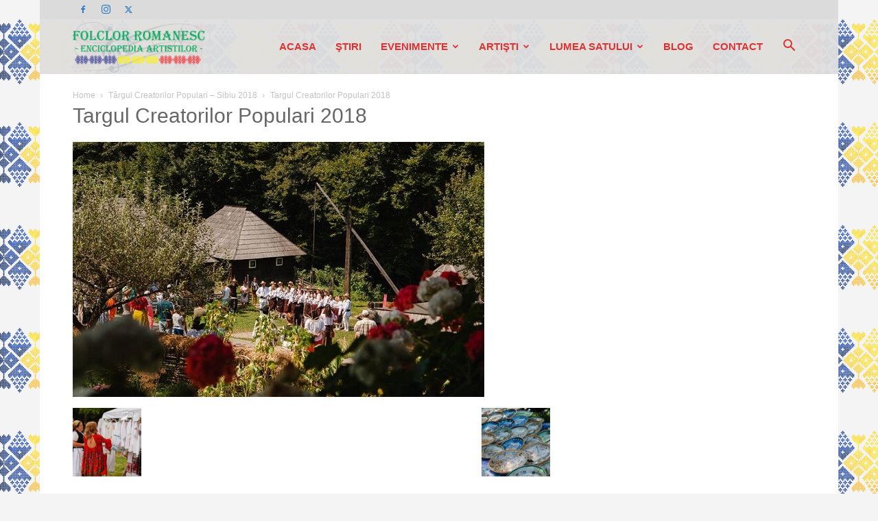

--- FILE ---
content_type: text/html; charset=UTF-8
request_url: https://folclor-romanesc.ro/targul-creatorilor-populari-sibiu-2018/targul-creatorilor-populari-2018/
body_size: 13210
content:
<!doctype html > <!--[if IE 8]><html class="ie8" lang="en"> <![endif]--> <!--[if IE 9]><html class="ie9" lang="en"> <![endif]--> <!--[if gt IE 8]><!--><html dir="ltr" lang="en-US" prefix="og: https://ogp.me/ns#"> <!--<![endif]--><head><link media="all" href="https://folclor-romanesc.ro/wp-content/cache/autoptimize/autoptimize_fd3bc9352b48acbc5e010676e3c2a505.php" rel="stylesheet"><title>Targul Creatorilor Populari 2018 | Folclor Românesc</title><meta charset="UTF-8" /><meta name="viewport" content="width=device-width, initial-scale=1.0"><link rel="pingback" href="https://folclor-romanesc.ro/xmlrpc.php" /><meta name="robots" content="max-image-preview:large" /><meta name="author" content="Folclor Românesc"/><link rel="canonical" href="https://folclor-romanesc.ro/targul-creatorilor-populari-sibiu-2018/targul-creatorilor-populari-2018/" /><meta name="generator" content="All in One SEO (AIOSEO) 4.9.2" /><meta property="og:locale" content="en_US" /><meta property="og:site_name" content="Folclor Românesc" /><meta property="og:type" content="article" /><meta property="og:title" content="Targul Creatorilor Populari 2018 | Folclor Românesc" /><meta property="og:url" content="https://folclor-romanesc.ro/targul-creatorilor-populari-sibiu-2018/targul-creatorilor-populari-2018/" /><meta property="article:published_time" content="2018-08-15T07:00:03+00:00" /><meta property="article:modified_time" content="2018-08-15T07:00:50+00:00" /><meta property="article:publisher" content="https://www.facebook.com/musicartist.ro" /><meta name="twitter:card" content="summary" /><meta name="twitter:title" content="Targul Creatorilor Populari 2018 | Folclor Românesc" /> <script type="application/ld+json" class="aioseo-schema">{"@context":"https:\/\/schema.org","@graph":[{"@type":"BreadcrumbList","@id":"https:\/\/folclor-romanesc.ro\/targul-creatorilor-populari-sibiu-2018\/targul-creatorilor-populari-2018\/#breadcrumblist","itemListElement":[{"@type":"ListItem","@id":"https:\/\/folclor-romanesc.ro#listItem","position":1,"name":"Home","item":"https:\/\/folclor-romanesc.ro","nextItem":{"@type":"ListItem","@id":"https:\/\/folclor-romanesc.ro\/targul-creatorilor-populari-sibiu-2018\/targul-creatorilor-populari-2018\/#listItem","name":"Targul Creatorilor Populari 2018"}},{"@type":"ListItem","@id":"https:\/\/folclor-romanesc.ro\/targul-creatorilor-populari-sibiu-2018\/targul-creatorilor-populari-2018\/#listItem","position":2,"name":"Targul Creatorilor Populari 2018","previousItem":{"@type":"ListItem","@id":"https:\/\/folclor-romanesc.ro#listItem","name":"Home"}}]},{"@type":"ItemPage","@id":"https:\/\/folclor-romanesc.ro\/targul-creatorilor-populari-sibiu-2018\/targul-creatorilor-populari-2018\/#itempage","url":"https:\/\/folclor-romanesc.ro\/targul-creatorilor-populari-sibiu-2018\/targul-creatorilor-populari-2018\/","name":"Targul Creatorilor Populari 2018 | Folclor Rom\u00e2nesc","inLanguage":"en-US","isPartOf":{"@id":"https:\/\/folclor-romanesc.ro\/#website"},"breadcrumb":{"@id":"https:\/\/folclor-romanesc.ro\/targul-creatorilor-populari-sibiu-2018\/targul-creatorilor-populari-2018\/#breadcrumblist"},"author":{"@id":"https:\/\/folclor-romanesc.ro\/author\/musicart\/#author"},"creator":{"@id":"https:\/\/folclor-romanesc.ro\/author\/musicart\/#author"},"datePublished":"2018-08-15T09:00:03+02:00","dateModified":"2018-08-15T09:00:50+02:00"},{"@type":"Person","@id":"https:\/\/folclor-romanesc.ro\/#person","name":"Fratila Rossi"},{"@type":"Person","@id":"https:\/\/folclor-romanesc.ro\/author\/musicart\/#author","url":"https:\/\/folclor-romanesc.ro\/author\/musicart\/","name":"Folclor Rom\u00e2nesc"},{"@type":"WebSite","@id":"https:\/\/folclor-romanesc.ro\/#website","url":"https:\/\/folclor-romanesc.ro\/","name":"Folclor Rom\u00e2nesc","description":"\u0218tiri, Evenimente, Arti\u0219ti, Interviuri, Concerte, Muzic\u0103 Popular\u0103","inLanguage":"en-US","publisher":{"@id":"https:\/\/folclor-romanesc.ro\/#person"}}]}</script> <link rel="icon" type="image/png" href="https://folclor-romanesc.ro/wp-content/uploads/2019/01/Fav-Ico.png"><link rel="apple-touch-icon" sizes="76x76" href="https://folclor-romanesc.ro/wp-content/uploads/2019/01/Fav-Ico.png"/><link rel="apple-touch-icon" sizes="120x120" href="https://folclor-romanesc.ro/wp-content/uploads/2019/01/Fav-Ico.png"/><link rel="apple-touch-icon" sizes="152x152" href="https://folclor-romanesc.ro/wp-content/uploads/2019/01/Fav-Ico.png"/><link rel="apple-touch-icon" sizes="114x114" href="https://folclor-romanesc.ro/wp-content/uploads/2019/01/Fav-Ico.png"/><link rel="apple-touch-icon" sizes="144x144" href="https://folclor-romanesc.ro/wp-content/uploads/2019/01/Fav-Ico.png"/><link rel="alternate" type="application/rss+xml" title="Folclor Românesc &raquo; Feed" href="https://folclor-romanesc.ro/feed/" /><link rel="alternate" type="application/rss+xml" title="Folclor Românesc &raquo; Comments Feed" href="https://folclor-romanesc.ro/comments/feed/" /><link rel="alternate" title="oEmbed (JSON)" type="application/json+oembed" href="https://folclor-romanesc.ro/wp-json/oembed/1.0/embed?url=https%3A%2F%2Ffolclor-romanesc.ro%2Ftargul-creatorilor-populari-sibiu-2018%2Ftargul-creatorilor-populari-2018%2F" /><link rel="alternate" title="oEmbed (XML)" type="text/xml+oembed" href="https://folclor-romanesc.ro/wp-json/oembed/1.0/embed?url=https%3A%2F%2Ffolclor-romanesc.ro%2Ftargul-creatorilor-populari-sibiu-2018%2Ftargul-creatorilor-populari-2018%2F&#038;format=xml" />  <script src="//www.googletagmanager.com/gtag/js?id=G-8PWVZC8EQP"  data-cfasync="false" data-wpfc-render="false" type="text/javascript" async></script> <script data-cfasync="false" data-wpfc-render="false" type="text/javascript">var mi_version='9.11.0';var mi_track_user=true;var mi_no_track_reason='';var MonsterInsightsDefaultLocations={"page_location":"https:\/\/folclor-romanesc.ro\/targul-creatorilor-populari-sibiu-2018\/targul-creatorilor-populari-2018\/"};if(typeof MonsterInsightsPrivacyGuardFilter==='function'){var MonsterInsightsLocations=(typeof MonsterInsightsExcludeQuery==='object')?MonsterInsightsPrivacyGuardFilter(MonsterInsightsExcludeQuery):MonsterInsightsPrivacyGuardFilter(MonsterInsightsDefaultLocations);}else{var MonsterInsightsLocations=(typeof MonsterInsightsExcludeQuery==='object')?MonsterInsightsExcludeQuery:MonsterInsightsDefaultLocations;}
var disableStrs=['ga-disable-G-8PWVZC8EQP',];function __gtagTrackerIsOptedOut(){for(var index=0;index<disableStrs.length;index++){if(document.cookie.indexOf(disableStrs[index]+'=true')>-1){return true;}}
return false;}
if(__gtagTrackerIsOptedOut()){for(var index=0;index<disableStrs.length;index++){window[disableStrs[index]]=true;}}
function __gtagTrackerOptout(){for(var index=0;index<disableStrs.length;index++){document.cookie=disableStrs[index]+'=true; expires=Thu, 31 Dec 2099 23:59:59 UTC; path=/';window[disableStrs[index]]=true;}}
if('undefined'===typeof gaOptout){function gaOptout(){__gtagTrackerOptout();}}
window.dataLayer=window.dataLayer||[];window.MonsterInsightsDualTracker={helpers:{},trackers:{},};if(mi_track_user){function __gtagDataLayer(){dataLayer.push(arguments);}
function __gtagTracker(type,name,parameters){if(!parameters){parameters={};}
if(parameters.send_to){__gtagDataLayer.apply(null,arguments);return;}
if(type==='event'){parameters.send_to=monsterinsights_frontend.v4_id;var hookName=name;if(typeof parameters['event_category']!=='undefined'){hookName=parameters['event_category']+':'+name;}
if(typeof MonsterInsightsDualTracker.trackers[hookName]!=='undefined'){MonsterInsightsDualTracker.trackers[hookName](parameters);}else{__gtagDataLayer('event',name,parameters);}}else{__gtagDataLayer.apply(null,arguments);}}
__gtagTracker('js',new Date());__gtagTracker('set',{'developer_id.dZGIzZG':true,});if(MonsterInsightsLocations.page_location){__gtagTracker('set',MonsterInsightsLocations);}
__gtagTracker('config','G-8PWVZC8EQP',{"forceSSL":"true","link_attribution":"true"});window.gtag=__gtagTracker;(function(){var noopfn=function(){return null;};var newtracker=function(){return new Tracker();};var Tracker=function(){return null;};var p=Tracker.prototype;p.get=noopfn;p.set=noopfn;p.send=function(){var args=Array.prototype.slice.call(arguments);args.unshift('send');__gaTracker.apply(null,args);};var __gaTracker=function(){var len=arguments.length;if(len===0){return;}
var f=arguments[len-1];if(typeof f!=='object'||f===null||typeof f.hitCallback!=='function'){if('send'===arguments[0]){var hitConverted,hitObject=false,action;if('event'===arguments[1]){if('undefined'!==typeof arguments[3]){hitObject={'eventAction':arguments[3],'eventCategory':arguments[2],'eventLabel':arguments[4],'value':arguments[5]?arguments[5]:1,}}}
if('pageview'===arguments[1]){if('undefined'!==typeof arguments[2]){hitObject={'eventAction':'page_view','page_path':arguments[2],}}}
if(typeof arguments[2]==='object'){hitObject=arguments[2];}
if(typeof arguments[5]==='object'){Object.assign(hitObject,arguments[5]);}
if('undefined'!==typeof arguments[1].hitType){hitObject=arguments[1];if('pageview'===hitObject.hitType){hitObject.eventAction='page_view';}}
if(hitObject){action='timing'===arguments[1].hitType?'timing_complete':hitObject.eventAction;hitConverted=mapArgs(hitObject);__gtagTracker('event',action,hitConverted);}}
return;}
function mapArgs(args){var arg,hit={};var gaMap={'eventCategory':'event_category','eventAction':'event_action','eventLabel':'event_label','eventValue':'event_value','nonInteraction':'non_interaction','timingCategory':'event_category','timingVar':'name','timingValue':'value','timingLabel':'event_label','page':'page_path','location':'page_location','title':'page_title','referrer':'page_referrer',};for(arg in args){if(!(!args.hasOwnProperty(arg)||!gaMap.hasOwnProperty(arg))){hit[gaMap[arg]]=args[arg];}else{hit[arg]=args[arg];}}
return hit;}
try{f.hitCallback();}catch(ex){}};__gaTracker.create=newtracker;__gaTracker.getByName=newtracker;__gaTracker.getAll=function(){return[];};__gaTracker.remove=noopfn;__gaTracker.loaded=true;window['__gaTracker']=__gaTracker;})();}else{console.log("");(function(){function __gtagTracker(){return null;}
window['__gtagTracker']=__gtagTracker;window['gtag']=__gtagTracker;})();}</script>  <script data-cfasync="false" data-wpfc-render="false" type="text/javascript" id='monsterinsights-frontend-script-js-extra'>var monsterinsights_frontend={"js_events_tracking":"true","download_extensions":"doc,pdf,ppt,zip,xls,docx,pptx,xlsx","inbound_paths":"[{\"path\":\"\\\/go\\\/\",\"label\":\"affiliate\"},{\"path\":\"\\\/recommend\\\/\",\"label\":\"affiliate\"}]","home_url":"https:\/\/folclor-romanesc.ro","hash_tracking":"false","v4_id":"G-8PWVZC8EQP"};</script> <script type="text/javascript" src="https://folclor-romanesc.ro/wp-includes/js/jquery/jquery.min.js" id="jquery-core-js"></script> <script type="text/javascript" id="__ytprefs__-js-extra">var _EPYT_={"ajaxurl":"https://folclor-romanesc.ro/wp-admin/admin-ajax.php","security":"79fdf53d5d","gallery_scrolloffset":"20","eppathtoscripts":"https://folclor-romanesc.ro/wp-content/plugins/youtube-embed-plus/scripts/","eppath":"https://folclor-romanesc.ro/wp-content/plugins/youtube-embed-plus/","epresponsiveselector":"[\"iframe.__youtube_prefs_widget__\"]","epdovol":"1","version":"14.2.3.3","evselector":"iframe.__youtube_prefs__[src], iframe[src*=\"youtube.com/embed/\"], iframe[src*=\"youtube-nocookie.com/embed/\"]","ajax_compat":"","maxres_facade":"eager","ytapi_load":"light","pause_others":"","stopMobileBuffer":"1","facade_mode":"","not_live_on_channel":""};</script> <script></script><link rel="https://api.w.org/" href="https://folclor-romanesc.ro/wp-json/" /><link rel="alternate" title="JSON" type="application/json" href="https://folclor-romanesc.ro/wp-json/wp/v2/media/4155" /><link rel="EditURI" type="application/rsd+xml" title="RSD" href="https://folclor-romanesc.ro/xmlrpc.php?rsd" /><meta name="generator" content="WordPress 6.9" /><link rel='shortlink' href='https://folclor-romanesc.ro/?p=4155' /><meta name="generator" content="Powered by WPBakery Page Builder - drag and drop page builder for WordPress."/>  <script type="text/javascript" id="td-generated-header-js">var tdBlocksArray=[];function tdBlock(){this.id='';this.block_type=1;this.atts='';this.td_column_number='';this.td_current_page=1;this.post_count=0;this.found_posts=0;this.max_num_pages=0;this.td_filter_value='';this.is_ajax_running=false;this.td_user_action='';this.header_color='';this.ajax_pagination_infinite_stop='';}
(function(){var htmlTag=document.getElementsByTagName("html")[0];if(navigator.userAgent.indexOf("MSIE 10.0")>-1){htmlTag.className+=' ie10';}
if(!!navigator.userAgent.match(/Trident.*rv\:11\./)){htmlTag.className+=' ie11';}
if(navigator.userAgent.indexOf("Edge")>-1){htmlTag.className+=' ieEdge';}
if(/(iPad|iPhone|iPod)/g.test(navigator.userAgent)){htmlTag.className+=' td-md-is-ios';}
var user_agent=navigator.userAgent.toLowerCase();if(user_agent.indexOf("android")>-1){htmlTag.className+=' td-md-is-android';}
if(-1!==navigator.userAgent.indexOf('Mac OS X')){htmlTag.className+=' td-md-is-os-x';}
if(/chrom(e|ium)/.test(navigator.userAgent.toLowerCase())){htmlTag.className+=' td-md-is-chrome';}
if(-1!==navigator.userAgent.indexOf('Firefox')){htmlTag.className+=' td-md-is-firefox';}
if(-1!==navigator.userAgent.indexOf('Safari')&&-1===navigator.userAgent.indexOf('Chrome')){htmlTag.className+=' td-md-is-safari';}
if(-1!==navigator.userAgent.indexOf('IEMobile')){htmlTag.className+=' td-md-is-iemobile';}})();var tdLocalCache={};(function(){"use strict";tdLocalCache={data:{},remove:function(resource_id){delete tdLocalCache.data[resource_id];},exist:function(resource_id){return tdLocalCache.data.hasOwnProperty(resource_id)&&tdLocalCache.data[resource_id]!==null;},get:function(resource_id){return tdLocalCache.data[resource_id];},set:function(resource_id,cachedData){tdLocalCache.remove(resource_id);tdLocalCache.data[resource_id]=cachedData;}};})();var td_viewport_interval_list=[{"limitBottom":767,"sidebarWidth":228},{"limitBottom":1018,"sidebarWidth":300},{"limitBottom":1140,"sidebarWidth":324}];var tdc_is_installed="yes";var tdc_domain_active=false;var td_ajax_url="https:\/\/folclor-romanesc.ro\/wp-admin\/admin-ajax.php?td_theme_name=Newspaper&v=12.7.3";var td_get_template_directory_uri="https:\/\/folclor-romanesc.ro\/wp-content\/plugins\/td-composer\/legacy\/common";var tds_snap_menu="snap";var tds_logo_on_sticky="show_header_logo";var tds_header_style="6";var td_please_wait="Please wait...";var td_email_user_pass_incorrect="User or password incorrect!";var td_email_user_incorrect="Email or username incorrect!";var td_email_incorrect="Email incorrect!";var td_user_incorrect="Username incorrect!";var td_email_user_empty="Email or username empty!";var td_pass_empty="Pass empty!";var td_pass_pattern_incorrect="Invalid Pass Pattern!";var td_retype_pass_incorrect="Retyped Pass incorrect!";var tds_more_articles_on_post_enable="show";var tds_more_articles_on_post_time_to_wait="";var tds_more_articles_on_post_pages_distance_from_top=0;var tds_captcha="";var tds_theme_color_site_wide="rgba(77,178,236,0.86)";var tds_smart_sidebar="enabled";var tdThemeName="Newspaper";var tdThemeNameWl="Newspaper";var td_magnific_popup_translation_tPrev="Previous (Left arrow key)";var td_magnific_popup_translation_tNext="Next (Right arrow key)";var td_magnific_popup_translation_tCounter="%curr% of %total%";var td_magnific_popup_translation_ajax_tError="The content from %url% could not be loaded.";var td_magnific_popup_translation_image_tError="The image #%curr% could not be loaded.";var tdBlockNonce="f31124b26d";var tdMobileMenu="enabled";var tdMobileSearch="enabled";var tdDateNamesI18n={"month_names":["January","February","March","April","May","June","July","August","September","October","November","December"],"month_names_short":["Jan","Feb","Mar","Apr","May","Jun","Jul","Aug","Sep","Oct","Nov","Dec"],"day_names":["Sunday","Monday","Tuesday","Wednesday","Thursday","Friday","Saturday"],"day_names_short":["Sun","Mon","Tue","Wed","Thu","Fri","Sat"]};var tdb_modal_confirm="Save";var tdb_modal_cancel="Cancel";var tdb_modal_confirm_alt="Yes";var tdb_modal_cancel_alt="No";var td_deploy_mode="deploy";var td_ad_background_click_link="";var td_ad_background_click_target="";</script> <style>.td-header-wrap .black-menu .sf-menu>.current-menu-item>a,.td-header-wrap .black-menu .sf-menu>.current-menu-ancestor>a,.td-header-wrap .black-menu .sf-menu>.current-category-ancestor>a,.td-header-wrap .black-menu .sf-menu>li>a:hover,.td-header-wrap .black-menu .sf-menu>.sfHover>a,.td-header-style-12 .td-header-menu-wrap-full,.sf-menu>.current-menu-item>a:after,.sf-menu>.current-menu-ancestor>a:after,.sf-menu>.current-category-ancestor>a:after,.sf-menu>li:hover>a:after,.sf-menu>.sfHover>a:after,.td-header-style-12 .td-affix,.header-search-wrap .td-drop-down-search:after,.header-search-wrap .td-drop-down-search .btn:hover,input[type=submit]:hover,.td-read-more a,.td-post-category:hover,.td-grid-style-1.td-hover-1 .td-big-grid-post:hover .td-post-category,.td-grid-style-5.td-hover-1 .td-big-grid-post:hover .td-post-category,.td_top_authors .td-active .td-author-post-count,.td_top_authors .td-active .td-author-comments-count,.td_top_authors .td_mod_wrap:hover .td-author-post-count,.td_top_authors .td_mod_wrap:hover .td-author-comments-count,.td-404-sub-sub-title a:hover,.td-search-form-widget .wpb_button:hover,.td-rating-bar-wrap div,.td_category_template_3 .td-current-sub-category,.dropcap,.td_wrapper_video_playlist .td_video_controls_playlist_wrapper,.wpb_default,.wpb_default:hover,.td-left-smart-list:hover,.td-right-smart-list:hover,.woocommerce-checkout .woocommerce input.button:hover,.woocommerce-page .woocommerce a.button:hover,.woocommerce-account div.woocommerce .button:hover,#bbpress-forums button:hover,.bbp_widget_login .button:hover,.td-footer-wrapper .td-post-category,.td-footer-wrapper .widget_product_search input[type=submit]:hover,.woocommerce .product a.button:hover,.woocommerce .product #respond input#submit:hover,.woocommerce .checkout input#place_order:hover,.woocommerce .woocommerce.widget .button:hover,.single-product .product .summary .cart .button:hover,.woocommerce-cart .woocommerce table.cart .button:hover,.woocommerce-cart .woocommerce .shipping-calculator-form .button:hover,.td-next-prev-wrap a:hover,.td-load-more-wrap a:hover,.td-post-small-box a:hover,.page-nav .current,.page-nav:first-child>div,.td_category_template_8 .td-category-header .td-category a.td-current-sub-category,.td_category_template_4 .td-category-siblings .td-category a:hover,#bbpress-forums .bbp-pagination .current,#bbpress-forums #bbp-single-user-details #bbp-user-navigation li.current a,.td-theme-slider:hover .slide-meta-cat a,a.vc_btn-black:hover,.td-trending-now-wrapper:hover .td-trending-now-title,.td-scroll-up,.td-smart-list-button:hover,.td-weather-information:before,.td-weather-week:before,.td_block_exchange .td-exchange-header:before,.td_block_big_grid_9.td-grid-style-1 .td-post-category,.td_block_big_grid_9.td-grid-style-5 .td-post-category,.td-grid-style-6.td-hover-1 .td-module-thumb:after,.td-pulldown-syle-2 .td-subcat-dropdown ul:after,.td_block_template_9 .td-block-title:after,.td_block_template_15 .td-block-title:before,div.wpforms-container .wpforms-form div.wpforms-submit-container button[type=submit]{background-color:rgba(77,178,236,.86)}.td_block_template_4 .td-related-title .td-cur-simple-item:before{border-color:rgba(77,178,236,.86) transparent transparent transparent!important}.woocommerce .woocommerce-message .button:hover,.woocommerce .woocommerce-error .button:hover,.woocommerce .woocommerce-info .button:hover{background-color:rgba(77,178,236,.86)!important}.td_block_template_4 .td-related-title .td-cur-simple-item,.td_block_template_3 .td-related-title .td-cur-simple-item,.td_block_template_9 .td-related-title:after{background-color:rgba(77,178,236,.86)}.woocommerce .product .onsale,.woocommerce.widget .ui-slider .ui-slider-handle{background:none rgba(77,178,236,.86)}.woocommerce.widget.widget_layered_nav_filters ul li a{background:none repeat scroll 0 0 rgba(77,178,236,.86)!important}a,cite a:hover,.td_mega_menu_sub_cats .cur-sub-cat,.td-mega-span h3 a:hover,.td_mod_mega_menu:hover .entry-title a,.header-search-wrap .result-msg a:hover,.td-header-top-menu .td-drop-down-search .td_module_wrap:hover .entry-title a,.td-header-top-menu .td-icon-search:hover,.td-header-wrap .result-msg a:hover,.top-header-menu li a:hover,.top-header-menu .current-menu-item>a,.top-header-menu .current-menu-ancestor>a,.top-header-menu .current-category-ancestor>a,.td-social-icon-wrap>a:hover,.td-header-sp-top-widget .td-social-icon-wrap a:hover,.td-page-content blockquote p,.td-post-content blockquote p,.mce-content-body blockquote p,.comment-content blockquote p,.wpb_text_column blockquote p,.td_block_text_with_title blockquote p,.td_module_wrap:hover .entry-title a,.td-subcat-filter .td-subcat-list a:hover,.td-subcat-filter .td-subcat-dropdown a:hover,.td_quote_on_blocks,.dropcap2,.dropcap3,.td_top_authors .td-active .td-authors-name a,.td_top_authors .td_mod_wrap:hover .td-authors-name a,.td-post-next-prev-content a:hover,.author-box-wrap .td-author-social a:hover,.td-author-name a:hover,.td-author-url a:hover,.td_mod_related_posts:hover h3>a,.td-post-template-11 .td-related-title .td-related-left:hover,.td-post-template-11 .td-related-title .td-related-right:hover,.td-post-template-11 .td-related-title .td-cur-simple-item,.td-post-template-11 .td_block_related_posts .td-next-prev-wrap a:hover,.comment-reply-link:hover,.logged-in-as a:hover,#cancel-comment-reply-link:hover,.td-search-query,.td-category-header .td-pulldown-category-filter-link:hover,.td-category-siblings .td-subcat-dropdown a:hover,.td-category-siblings .td-subcat-dropdown a.td-current-sub-category,.widget a:hover,.td_wp_recentcomments a:hover,.archive .widget_archive .current,.archive .widget_archive .current a,.widget_calendar tfoot a:hover,.woocommerce a.added_to_cart:hover,.woocommerce-account .woocommerce-MyAccount-navigation a:hover,#bbpress-forums li.bbp-header .bbp-reply-content span a:hover,#bbpress-forums .bbp-forum-freshness a:hover,#bbpress-forums .bbp-topic-freshness a:hover,#bbpress-forums .bbp-forums-list li a:hover,#bbpress-forums .bbp-forum-title:hover,#bbpress-forums .bbp-topic-permalink:hover,#bbpress-forums .bbp-topic-started-by a:hover,#bbpress-forums .bbp-topic-started-in a:hover,#bbpress-forums .bbp-body .super-sticky li.bbp-topic-title .bbp-topic-permalink,#bbpress-forums .bbp-body .sticky li.bbp-topic-title .bbp-topic-permalink,.widget_display_replies .bbp-author-name,.widget_display_topics .bbp-author-name,.footer-text-wrap .footer-email-wrap a,.td-subfooter-menu li a:hover,.footer-social-wrap a:hover,a.vc_btn-black:hover,.td-smart-list-dropdown-wrap .td-smart-list-button:hover,.td_module_17 .td-read-more a:hover,.td_module_18 .td-read-more a:hover,.td_module_19 .td-post-author-name a:hover,.td-instagram-user a,.td-pulldown-syle-2 .td-subcat-dropdown:hover .td-subcat-more span,.td-pulldown-syle-2 .td-subcat-dropdown:hover .td-subcat-more i,.td-pulldown-syle-3 .td-subcat-dropdown:hover .td-subcat-more span,.td-pulldown-syle-3 .td-subcat-dropdown:hover .td-subcat-more i,.td-block-title-wrap .td-wrapper-pulldown-filter .td-pulldown-filter-display-option:hover,.td-block-title-wrap .td-wrapper-pulldown-filter .td-pulldown-filter-display-option:hover i,.td-block-title-wrap .td-wrapper-pulldown-filter .td-pulldown-filter-link:hover,.td-block-title-wrap .td-wrapper-pulldown-filter .td-pulldown-filter-item .td-cur-simple-item,.td_block_template_2 .td-related-title .td-cur-simple-item,.td_block_template_5 .td-related-title .td-cur-simple-item,.td_block_template_6 .td-related-title .td-cur-simple-item,.td_block_template_7 .td-related-title .td-cur-simple-item,.td_block_template_8 .td-related-title .td-cur-simple-item,.td_block_template_9 .td-related-title .td-cur-simple-item,.td_block_template_10 .td-related-title .td-cur-simple-item,.td_block_template_11 .td-related-title .td-cur-simple-item,.td_block_template_12 .td-related-title .td-cur-simple-item,.td_block_template_13 .td-related-title .td-cur-simple-item,.td_block_template_14 .td-related-title .td-cur-simple-item,.td_block_template_15 .td-related-title .td-cur-simple-item,.td_block_template_16 .td-related-title .td-cur-simple-item,.td_block_template_17 .td-related-title .td-cur-simple-item,.td-theme-wrap .sf-menu ul .td-menu-item>a:hover,.td-theme-wrap .sf-menu ul .sfHover>a,.td-theme-wrap .sf-menu ul .current-menu-ancestor>a,.td-theme-wrap .sf-menu ul .current-category-ancestor>a,.td-theme-wrap .sf-menu ul .current-menu-item>a,.td_outlined_btn,.td_block_categories_tags .td-ct-item:hover{color:rgba(77,178,236,.86)}a.vc_btn-black.vc_btn_square_outlined:hover,a.vc_btn-black.vc_btn_outlined:hover,.td-mega-menu-page .wpb_content_element ul li a:hover,.td-theme-wrap .td-aj-search-results .td_module_wrap:hover .entry-title a,.td-theme-wrap .header-search-wrap .result-msg a:hover{color:rgba(77,178,236,.86)!important}.td-next-prev-wrap a:hover,.td-load-more-wrap a:hover,.td-post-small-box a:hover,.page-nav .current,.page-nav:first-child>div,.td_category_template_8 .td-category-header .td-category a.td-current-sub-category,.td_category_template_4 .td-category-siblings .td-category a:hover,#bbpress-forums .bbp-pagination .current,.post .td_quote_box,.page .td_quote_box,a.vc_btn-black:hover,.td_block_template_5 .td-block-title>*,.td_outlined_btn{border-color:rgba(77,178,236,.86)}.td_wrapper_video_playlist .td_video_currently_playing:after{border-color:rgba(77,178,236,.86)!important}.header-search-wrap .td-drop-down-search:before{border-color:transparent transparent rgba(77,178,236,.86) transparent}.block-title>span,.block-title>a,.block-title>label,.widgettitle,.widgettitle:after,.td-trending-now-title,.td-trending-now-wrapper:hover .td-trending-now-title,.wpb_tabs li.ui-tabs-active a,.wpb_tabs li:hover a,.vc_tta-container .vc_tta-color-grey.vc_tta-tabs-position-top.vc_tta-style-classic .vc_tta-tabs-container .vc_tta-tab.vc_active>a,.vc_tta-container .vc_tta-color-grey.vc_tta-tabs-position-top.vc_tta-style-classic .vc_tta-tabs-container .vc_tta-tab:hover>a,.td_block_template_1 .td-related-title .td-cur-simple-item,.woocommerce .product .products h2:not(.woocommerce-loop-product__title),.td-subcat-filter .td-subcat-dropdown:hover .td-subcat-more,.td_3D_btn,.td_shadow_btn,.td_default_btn,.td_round_btn,.td_outlined_btn:hover{background-color:rgba(77,178,236,.86)}.woocommerce div.product .woocommerce-tabs ul.tabs li.active{background-color:rgba(77,178,236,.86)!important}.block-title,.td_block_template_1 .td-related-title,.wpb_tabs .wpb_tabs_nav,.vc_tta-container .vc_tta-color-grey.vc_tta-tabs-position-top.vc_tta-style-classic .vc_tta-tabs-container,.woocommerce div.product .woocommerce-tabs ul.tabs:before{border-color:rgba(77,178,236,.86)}.td_block_wrap .td-subcat-item a.td-cur-simple-item{color:rgba(77,178,236,.86)}.td-grid-style-4 .entry-title{background-color:rgba(77,178,236,.86)}.block-title>span,.block-title>span>a,.block-title>a,.block-title>label,.widgettitle,.widgettitle:after,.td-trending-now-title,.td-trending-now-wrapper:hover .td-trending-now-title,.wpb_tabs li.ui-tabs-active a,.wpb_tabs li:hover a,.vc_tta-container .vc_tta-color-grey.vc_tta-tabs-position-top.vc_tta-style-classic .vc_tta-tabs-container .vc_tta-tab.vc_active>a,.vc_tta-container .vc_tta-color-grey.vc_tta-tabs-position-top.vc_tta-style-classic .vc_tta-tabs-container .vc_tta-tab:hover>a,.td_block_template_1 .td-related-title .td-cur-simple-item,.woocommerce .product .products h2:not(.woocommerce-loop-product__title),.td-subcat-filter .td-subcat-dropdown:hover .td-subcat-more,.td-weather-information:before,.td-weather-week:before,.td_block_exchange .td-exchange-header:before,.td-theme-wrap .td_block_template_3 .td-block-title>*,.td-theme-wrap .td_block_template_4 .td-block-title>*,.td-theme-wrap .td_block_template_7 .td-block-title>*,.td-theme-wrap .td_block_template_9 .td-block-title:after,.td-theme-wrap .td_block_template_10 .td-block-title:before,.td-theme-wrap .td_block_template_11 .td-block-title:before,.td-theme-wrap .td_block_template_11 .td-block-title:after,.td-theme-wrap .td_block_template_14 .td-block-title,.td-theme-wrap .td_block_template_15 .td-block-title:before,.td-theme-wrap .td_block_template_17 .td-block-title:before{background-color:#6e83c1}.woocommerce div.product .woocommerce-tabs ul.tabs li.active{background-color:#6e83c1!important}.block-title,.td_block_template_1 .td-related-title,.wpb_tabs .wpb_tabs_nav,.vc_tta-container .vc_tta-color-grey.vc_tta-tabs-position-top.vc_tta-style-classic .vc_tta-tabs-container,.woocommerce div.product .woocommerce-tabs ul.tabs:before,.td-theme-wrap .td_block_template_5 .td-block-title>*,.td-theme-wrap .td_block_template_17 .td-block-title,.td-theme-wrap .td_block_template_17 .td-block-title:before{border-color:#6e83c1}.td-theme-wrap .td_block_template_4 .td-block-title>*:before,.td-theme-wrap .td_block_template_17 .td-block-title:after{border-color:#6e83c1 transparent transparent}.td-theme-wrap .td_block_template_4 .td-related-title .td-cur-simple-item:before{border-color:#6e83c1 transparent transparent transparent!important}.td-header-wrap .td-header-top-menu-full,.td-header-wrap .top-header-menu .sub-menu{background-color:rgba(214,214,214,.83)}.td-header-style-8 .td-header-top-menu-full{background-color:transparent}.td-header-style-8 .td-header-top-menu-full .td-header-top-menu{background-color:rgba(214,214,214,.83);padding-left:15px;padding-right:15px}.td-header-wrap .td-header-top-menu-full .td-header-top-menu,.td-header-wrap .td-header-top-menu-full{border-bottom:none}.td-header-top-menu,.td-header-top-menu a,.td-header-wrap .td-header-top-menu-full .td-header-top-menu,.td-header-wrap .td-header-top-menu-full a,.td-header-style-8 .td-header-top-menu,.td-header-style-8 .td-header-top-menu a,.td-header-top-menu .td-drop-down-search .entry-title a{color:rgba(30,115,190,.92)}.td-header-wrap .td-header-menu-wrap-full,.td-header-menu-wrap.td-affix,.td-header-style-3 .td-header-main-menu,.td-header-style-3 .td-affix .td-header-main-menu,.td-header-style-4 .td-header-main-menu,.td-header-style-4 .td-affix .td-header-main-menu,.td-header-style-8 .td-header-menu-wrap.td-affix,.td-header-style-8 .td-header-top-menu-full{background-color:rgba(224,224,224,.95)}.td-boxed-layout .td-header-style-3 .td-header-menu-wrap,.td-boxed-layout .td-header-style-4 .td-header-menu-wrap,.td-header-style-3 .td_stretch_content .td-header-menu-wrap,.td-header-style-4 .td_stretch_content .td-header-menu-wrap{background-color:rgba(224,224,224,.95)!important}@media (min-width:1019px){.td-header-style-1 .td-header-sp-recs,.td-header-style-1 .td-header-sp-logo{margin-bottom:28px}}@media (min-width:768px) and (max-width:1018px){.td-header-style-1 .td-header-sp-recs,.td-header-style-1 .td-header-sp-logo{margin-bottom:14px}}.td-header-style-7 .td-header-top-menu{border-bottom:none}.sf-menu>.current-menu-item>a:after,.sf-menu>.current-menu-ancestor>a:after,.sf-menu>.current-category-ancestor>a:after,.sf-menu>li:hover>a:after,.sf-menu>.sfHover>a:after,.td_block_mega_menu .td-next-prev-wrap a:hover,.td-mega-span .td-post-category:hover,.td-header-wrap .black-menu .sf-menu>li>a:hover,.td-header-wrap .black-menu .sf-menu>.current-menu-ancestor>a,.td-header-wrap .black-menu .sf-menu>.sfHover>a,.header-search-wrap .td-drop-down-search:after,.header-search-wrap .td-drop-down-search .btn:hover,.td-header-wrap .black-menu .sf-menu>.current-menu-item>a,.td-header-wrap .black-menu .sf-menu>.current-menu-ancestor>a,.td-header-wrap .black-menu .sf-menu>.current-category-ancestor>a{background-color:#4db2ec}.td_block_mega_menu .td-next-prev-wrap a:hover{border-color:#4db2ec}.header-search-wrap .td-drop-down-search:before{border-color:transparent transparent #4db2ec}.td_mega_menu_sub_cats .cur-sub-cat,.td_mod_mega_menu:hover .entry-title a,.td-theme-wrap .sf-menu ul .td-menu-item>a:hover,.td-theme-wrap .sf-menu ul .sfHover>a,.td-theme-wrap .sf-menu ul .current-menu-ancestor>a,.td-theme-wrap .sf-menu ul .current-category-ancestor>a,.td-theme-wrap .sf-menu ul .current-menu-item>a{color:#4db2ec}.td-header-wrap .td-header-menu-wrap .sf-menu>li>a,.td-header-wrap .td-header-menu-social .td-social-icon-wrap a,.td-header-style-4 .td-header-menu-social .td-social-icon-wrap i,.td-header-style-5 .td-header-menu-social .td-social-icon-wrap i,.td-header-style-6 .td-header-menu-social .td-social-icon-wrap i,.td-header-style-12 .td-header-menu-social .td-social-icon-wrap i,.td-header-wrap .header-search-wrap #td-header-search-button .td-icon-search{color:#d33}.td-header-wrap .td-header-menu-social+.td-search-wrapper #td-header-search-button:before{background-color:#d33}.td-theme-wrap #td-header-search,.td-theme-wrap .header-search-wrap .td-aj-search-results{border-color:rgba(78,142,252,.67)!important}@media (max-width:767px){body .td-header-wrap .td-header-main-menu{background-color:#dbe8c5!important}}.td-footer-wrapper,.td-footer-wrapper .td_block_template_7 .td-block-title>*,.td-footer-wrapper .td_block_template_17 .td-block-title,.td-footer-wrapper .td-block-title-wrap .td-wrapper-pulldown-filter{background-color:#878787}.td-sub-footer-container{background-color:#666}.td-post-content h1,.td-post-content h2,.td-post-content h3,.td-post-content h4,.td-post-content h5,.td-post-content h6{color:#666}.td-page-header h1,.td-page-title,.woocommerce-page .page-title{color:#666}.td-page-content h1,.td-page-content h2,.td-page-content h3,.td-page-content h4,.td-page-content h5,.td-page-content h6{color:#666}.td-page-content .widgettitle{color:#fff}ul.sf-menu>.td-menu-item>a,.td-theme-wrap .td-header-menu-social{font-size:15px}.post blockquote p,.page blockquote p,.td-post-text-content blockquote p{font-size:13px;line-height:13px;font-weight:700}.td-post-content h1{font-size:15px;line-height:15px;font-weight:700}.td-post-content h2{font-size:15px;line-height:15px}.td-page-content h1,.wpb_text_column h1{font-size:15px;line-height:15px;font-weight:700}.td-page-content h2,.wpb_text_column h2{font-size:15px;line-height:15px}body{background-color:rgba(244,244,244,.98);background-image:url("https://folclor-romanesc.ro/wp-content/uploads/2019/01/Motive-Populare-150x150.png")}.td-header-wrap .black-menu .sf-menu>.current-menu-item>a,.td-header-wrap .black-menu .sf-menu>.current-menu-ancestor>a,.td-header-wrap .black-menu .sf-menu>.current-category-ancestor>a,.td-header-wrap .black-menu .sf-menu>li>a:hover,.td-header-wrap .black-menu .sf-menu>.sfHover>a,.td-header-style-12 .td-header-menu-wrap-full,.sf-menu>.current-menu-item>a:after,.sf-menu>.current-menu-ancestor>a:after,.sf-menu>.current-category-ancestor>a:after,.sf-menu>li:hover>a:after,.sf-menu>.sfHover>a:after,.td-header-style-12 .td-affix,.header-search-wrap .td-drop-down-search:after,.header-search-wrap .td-drop-down-search .btn:hover,input[type=submit]:hover,.td-read-more a,.td-post-category:hover,.td-grid-style-1.td-hover-1 .td-big-grid-post:hover .td-post-category,.td-grid-style-5.td-hover-1 .td-big-grid-post:hover .td-post-category,.td_top_authors .td-active .td-author-post-count,.td_top_authors .td-active .td-author-comments-count,.td_top_authors .td_mod_wrap:hover .td-author-post-count,.td_top_authors .td_mod_wrap:hover .td-author-comments-count,.td-404-sub-sub-title a:hover,.td-search-form-widget .wpb_button:hover,.td-rating-bar-wrap div,.td_category_template_3 .td-current-sub-category,.dropcap,.td_wrapper_video_playlist .td_video_controls_playlist_wrapper,.wpb_default,.wpb_default:hover,.td-left-smart-list:hover,.td-right-smart-list:hover,.woocommerce-checkout .woocommerce input.button:hover,.woocommerce-page .woocommerce a.button:hover,.woocommerce-account div.woocommerce .button:hover,#bbpress-forums button:hover,.bbp_widget_login .button:hover,.td-footer-wrapper .td-post-category,.td-footer-wrapper .widget_product_search input[type=submit]:hover,.woocommerce .product a.button:hover,.woocommerce .product #respond input#submit:hover,.woocommerce .checkout input#place_order:hover,.woocommerce .woocommerce.widget .button:hover,.single-product .product .summary .cart .button:hover,.woocommerce-cart .woocommerce table.cart .button:hover,.woocommerce-cart .woocommerce .shipping-calculator-form .button:hover,.td-next-prev-wrap a:hover,.td-load-more-wrap a:hover,.td-post-small-box a:hover,.page-nav .current,.page-nav:first-child>div,.td_category_template_8 .td-category-header .td-category a.td-current-sub-category,.td_category_template_4 .td-category-siblings .td-category a:hover,#bbpress-forums .bbp-pagination .current,#bbpress-forums #bbp-single-user-details #bbp-user-navigation li.current a,.td-theme-slider:hover .slide-meta-cat a,a.vc_btn-black:hover,.td-trending-now-wrapper:hover .td-trending-now-title,.td-scroll-up,.td-smart-list-button:hover,.td-weather-information:before,.td-weather-week:before,.td_block_exchange .td-exchange-header:before,.td_block_big_grid_9.td-grid-style-1 .td-post-category,.td_block_big_grid_9.td-grid-style-5 .td-post-category,.td-grid-style-6.td-hover-1 .td-module-thumb:after,.td-pulldown-syle-2 .td-subcat-dropdown ul:after,.td_block_template_9 .td-block-title:after,.td_block_template_15 .td-block-title:before,div.wpforms-container .wpforms-form div.wpforms-submit-container button[type=submit]{background-color:rgba(77,178,236,.86)}.td_block_template_4 .td-related-title .td-cur-simple-item:before{border-color:rgba(77,178,236,.86) transparent transparent transparent!important}.woocommerce .woocommerce-message .button:hover,.woocommerce .woocommerce-error .button:hover,.woocommerce .woocommerce-info .button:hover{background-color:rgba(77,178,236,.86)!important}.td_block_template_4 .td-related-title .td-cur-simple-item,.td_block_template_3 .td-related-title .td-cur-simple-item,.td_block_template_9 .td-related-title:after{background-color:rgba(77,178,236,.86)}.woocommerce .product .onsale,.woocommerce.widget .ui-slider .ui-slider-handle{background:none rgba(77,178,236,.86)}.woocommerce.widget.widget_layered_nav_filters ul li a{background:none repeat scroll 0 0 rgba(77,178,236,.86)!important}a,cite a:hover,.td_mega_menu_sub_cats .cur-sub-cat,.td-mega-span h3 a:hover,.td_mod_mega_menu:hover .entry-title a,.header-search-wrap .result-msg a:hover,.td-header-top-menu .td-drop-down-search .td_module_wrap:hover .entry-title a,.td-header-top-menu .td-icon-search:hover,.td-header-wrap .result-msg a:hover,.top-header-menu li a:hover,.top-header-menu .current-menu-item>a,.top-header-menu .current-menu-ancestor>a,.top-header-menu .current-category-ancestor>a,.td-social-icon-wrap>a:hover,.td-header-sp-top-widget .td-social-icon-wrap a:hover,.td-page-content blockquote p,.td-post-content blockquote p,.mce-content-body blockquote p,.comment-content blockquote p,.wpb_text_column blockquote p,.td_block_text_with_title blockquote p,.td_module_wrap:hover .entry-title a,.td-subcat-filter .td-subcat-list a:hover,.td-subcat-filter .td-subcat-dropdown a:hover,.td_quote_on_blocks,.dropcap2,.dropcap3,.td_top_authors .td-active .td-authors-name a,.td_top_authors .td_mod_wrap:hover .td-authors-name a,.td-post-next-prev-content a:hover,.author-box-wrap .td-author-social a:hover,.td-author-name a:hover,.td-author-url a:hover,.td_mod_related_posts:hover h3>a,.td-post-template-11 .td-related-title .td-related-left:hover,.td-post-template-11 .td-related-title .td-related-right:hover,.td-post-template-11 .td-related-title .td-cur-simple-item,.td-post-template-11 .td_block_related_posts .td-next-prev-wrap a:hover,.comment-reply-link:hover,.logged-in-as a:hover,#cancel-comment-reply-link:hover,.td-search-query,.td-category-header .td-pulldown-category-filter-link:hover,.td-category-siblings .td-subcat-dropdown a:hover,.td-category-siblings .td-subcat-dropdown a.td-current-sub-category,.widget a:hover,.td_wp_recentcomments a:hover,.archive .widget_archive .current,.archive .widget_archive .current a,.widget_calendar tfoot a:hover,.woocommerce a.added_to_cart:hover,.woocommerce-account .woocommerce-MyAccount-navigation a:hover,#bbpress-forums li.bbp-header .bbp-reply-content span a:hover,#bbpress-forums .bbp-forum-freshness a:hover,#bbpress-forums .bbp-topic-freshness a:hover,#bbpress-forums .bbp-forums-list li a:hover,#bbpress-forums .bbp-forum-title:hover,#bbpress-forums .bbp-topic-permalink:hover,#bbpress-forums .bbp-topic-started-by a:hover,#bbpress-forums .bbp-topic-started-in a:hover,#bbpress-forums .bbp-body .super-sticky li.bbp-topic-title .bbp-topic-permalink,#bbpress-forums .bbp-body .sticky li.bbp-topic-title .bbp-topic-permalink,.widget_display_replies .bbp-author-name,.widget_display_topics .bbp-author-name,.footer-text-wrap .footer-email-wrap a,.td-subfooter-menu li a:hover,.footer-social-wrap a:hover,a.vc_btn-black:hover,.td-smart-list-dropdown-wrap .td-smart-list-button:hover,.td_module_17 .td-read-more a:hover,.td_module_18 .td-read-more a:hover,.td_module_19 .td-post-author-name a:hover,.td-instagram-user a,.td-pulldown-syle-2 .td-subcat-dropdown:hover .td-subcat-more span,.td-pulldown-syle-2 .td-subcat-dropdown:hover .td-subcat-more i,.td-pulldown-syle-3 .td-subcat-dropdown:hover .td-subcat-more span,.td-pulldown-syle-3 .td-subcat-dropdown:hover .td-subcat-more i,.td-block-title-wrap .td-wrapper-pulldown-filter .td-pulldown-filter-display-option:hover,.td-block-title-wrap .td-wrapper-pulldown-filter .td-pulldown-filter-display-option:hover i,.td-block-title-wrap .td-wrapper-pulldown-filter .td-pulldown-filter-link:hover,.td-block-title-wrap .td-wrapper-pulldown-filter .td-pulldown-filter-item .td-cur-simple-item,.td_block_template_2 .td-related-title .td-cur-simple-item,.td_block_template_5 .td-related-title .td-cur-simple-item,.td_block_template_6 .td-related-title .td-cur-simple-item,.td_block_template_7 .td-related-title .td-cur-simple-item,.td_block_template_8 .td-related-title .td-cur-simple-item,.td_block_template_9 .td-related-title .td-cur-simple-item,.td_block_template_10 .td-related-title .td-cur-simple-item,.td_block_template_11 .td-related-title .td-cur-simple-item,.td_block_template_12 .td-related-title .td-cur-simple-item,.td_block_template_13 .td-related-title .td-cur-simple-item,.td_block_template_14 .td-related-title .td-cur-simple-item,.td_block_template_15 .td-related-title .td-cur-simple-item,.td_block_template_16 .td-related-title .td-cur-simple-item,.td_block_template_17 .td-related-title .td-cur-simple-item,.td-theme-wrap .sf-menu ul .td-menu-item>a:hover,.td-theme-wrap .sf-menu ul .sfHover>a,.td-theme-wrap .sf-menu ul .current-menu-ancestor>a,.td-theme-wrap .sf-menu ul .current-category-ancestor>a,.td-theme-wrap .sf-menu ul .current-menu-item>a,.td_outlined_btn,.td_block_categories_tags .td-ct-item:hover{color:rgba(77,178,236,.86)}a.vc_btn-black.vc_btn_square_outlined:hover,a.vc_btn-black.vc_btn_outlined:hover,.td-mega-menu-page .wpb_content_element ul li a:hover,.td-theme-wrap .td-aj-search-results .td_module_wrap:hover .entry-title a,.td-theme-wrap .header-search-wrap .result-msg a:hover{color:rgba(77,178,236,.86)!important}.td-next-prev-wrap a:hover,.td-load-more-wrap a:hover,.td-post-small-box a:hover,.page-nav .current,.page-nav:first-child>div,.td_category_template_8 .td-category-header .td-category a.td-current-sub-category,.td_category_template_4 .td-category-siblings .td-category a:hover,#bbpress-forums .bbp-pagination .current,.post .td_quote_box,.page .td_quote_box,a.vc_btn-black:hover,.td_block_template_5 .td-block-title>*,.td_outlined_btn{border-color:rgba(77,178,236,.86)}.td_wrapper_video_playlist .td_video_currently_playing:after{border-color:rgba(77,178,236,.86)!important}.header-search-wrap .td-drop-down-search:before{border-color:transparent transparent rgba(77,178,236,.86) transparent}.block-title>span,.block-title>a,.block-title>label,.widgettitle,.widgettitle:after,.td-trending-now-title,.td-trending-now-wrapper:hover .td-trending-now-title,.wpb_tabs li.ui-tabs-active a,.wpb_tabs li:hover a,.vc_tta-container .vc_tta-color-grey.vc_tta-tabs-position-top.vc_tta-style-classic .vc_tta-tabs-container .vc_tta-tab.vc_active>a,.vc_tta-container .vc_tta-color-grey.vc_tta-tabs-position-top.vc_tta-style-classic .vc_tta-tabs-container .vc_tta-tab:hover>a,.td_block_template_1 .td-related-title .td-cur-simple-item,.woocommerce .product .products h2:not(.woocommerce-loop-product__title),.td-subcat-filter .td-subcat-dropdown:hover .td-subcat-more,.td_3D_btn,.td_shadow_btn,.td_default_btn,.td_round_btn,.td_outlined_btn:hover{background-color:rgba(77,178,236,.86)}.woocommerce div.product .woocommerce-tabs ul.tabs li.active{background-color:rgba(77,178,236,.86)!important}.block-title,.td_block_template_1 .td-related-title,.wpb_tabs .wpb_tabs_nav,.vc_tta-container .vc_tta-color-grey.vc_tta-tabs-position-top.vc_tta-style-classic .vc_tta-tabs-container,.woocommerce div.product .woocommerce-tabs ul.tabs:before{border-color:rgba(77,178,236,.86)}.td_block_wrap .td-subcat-item a.td-cur-simple-item{color:rgba(77,178,236,.86)}.td-grid-style-4 .entry-title{background-color:rgba(77,178,236,.86)}.block-title>span,.block-title>span>a,.block-title>a,.block-title>label,.widgettitle,.widgettitle:after,.td-trending-now-title,.td-trending-now-wrapper:hover .td-trending-now-title,.wpb_tabs li.ui-tabs-active a,.wpb_tabs li:hover a,.vc_tta-container .vc_tta-color-grey.vc_tta-tabs-position-top.vc_tta-style-classic .vc_tta-tabs-container .vc_tta-tab.vc_active>a,.vc_tta-container .vc_tta-color-grey.vc_tta-tabs-position-top.vc_tta-style-classic .vc_tta-tabs-container .vc_tta-tab:hover>a,.td_block_template_1 .td-related-title .td-cur-simple-item,.woocommerce .product .products h2:not(.woocommerce-loop-product__title),.td-subcat-filter .td-subcat-dropdown:hover .td-subcat-more,.td-weather-information:before,.td-weather-week:before,.td_block_exchange .td-exchange-header:before,.td-theme-wrap .td_block_template_3 .td-block-title>*,.td-theme-wrap .td_block_template_4 .td-block-title>*,.td-theme-wrap .td_block_template_7 .td-block-title>*,.td-theme-wrap .td_block_template_9 .td-block-title:after,.td-theme-wrap .td_block_template_10 .td-block-title:before,.td-theme-wrap .td_block_template_11 .td-block-title:before,.td-theme-wrap .td_block_template_11 .td-block-title:after,.td-theme-wrap .td_block_template_14 .td-block-title,.td-theme-wrap .td_block_template_15 .td-block-title:before,.td-theme-wrap .td_block_template_17 .td-block-title:before{background-color:#6e83c1}.woocommerce div.product .woocommerce-tabs ul.tabs li.active{background-color:#6e83c1!important}.block-title,.td_block_template_1 .td-related-title,.wpb_tabs .wpb_tabs_nav,.vc_tta-container .vc_tta-color-grey.vc_tta-tabs-position-top.vc_tta-style-classic .vc_tta-tabs-container,.woocommerce div.product .woocommerce-tabs ul.tabs:before,.td-theme-wrap .td_block_template_5 .td-block-title>*,.td-theme-wrap .td_block_template_17 .td-block-title,.td-theme-wrap .td_block_template_17 .td-block-title:before{border-color:#6e83c1}.td-theme-wrap .td_block_template_4 .td-block-title>*:before,.td-theme-wrap .td_block_template_17 .td-block-title:after{border-color:#6e83c1 transparent transparent}.td-theme-wrap .td_block_template_4 .td-related-title .td-cur-simple-item:before{border-color:#6e83c1 transparent transparent transparent!important}.td-header-wrap .td-header-top-menu-full,.td-header-wrap .top-header-menu .sub-menu{background-color:rgba(214,214,214,.83)}.td-header-style-8 .td-header-top-menu-full{background-color:transparent}.td-header-style-8 .td-header-top-menu-full .td-header-top-menu{background-color:rgba(214,214,214,.83);padding-left:15px;padding-right:15px}.td-header-wrap .td-header-top-menu-full .td-header-top-menu,.td-header-wrap .td-header-top-menu-full{border-bottom:none}.td-header-top-menu,.td-header-top-menu a,.td-header-wrap .td-header-top-menu-full .td-header-top-menu,.td-header-wrap .td-header-top-menu-full a,.td-header-style-8 .td-header-top-menu,.td-header-style-8 .td-header-top-menu a,.td-header-top-menu .td-drop-down-search .entry-title a{color:rgba(30,115,190,.92)}.td-header-wrap .td-header-menu-wrap-full,.td-header-menu-wrap.td-affix,.td-header-style-3 .td-header-main-menu,.td-header-style-3 .td-affix .td-header-main-menu,.td-header-style-4 .td-header-main-menu,.td-header-style-4 .td-affix .td-header-main-menu,.td-header-style-8 .td-header-menu-wrap.td-affix,.td-header-style-8 .td-header-top-menu-full{background-color:rgba(224,224,224,.95)}.td-boxed-layout .td-header-style-3 .td-header-menu-wrap,.td-boxed-layout .td-header-style-4 .td-header-menu-wrap,.td-header-style-3 .td_stretch_content .td-header-menu-wrap,.td-header-style-4 .td_stretch_content .td-header-menu-wrap{background-color:rgba(224,224,224,.95)!important}@media (min-width:1019px){.td-header-style-1 .td-header-sp-recs,.td-header-style-1 .td-header-sp-logo{margin-bottom:28px}}@media (min-width:768px) and (max-width:1018px){.td-header-style-1 .td-header-sp-recs,.td-header-style-1 .td-header-sp-logo{margin-bottom:14px}}.td-header-style-7 .td-header-top-menu{border-bottom:none}.sf-menu>.current-menu-item>a:after,.sf-menu>.current-menu-ancestor>a:after,.sf-menu>.current-category-ancestor>a:after,.sf-menu>li:hover>a:after,.sf-menu>.sfHover>a:after,.td_block_mega_menu .td-next-prev-wrap a:hover,.td-mega-span .td-post-category:hover,.td-header-wrap .black-menu .sf-menu>li>a:hover,.td-header-wrap .black-menu .sf-menu>.current-menu-ancestor>a,.td-header-wrap .black-menu .sf-menu>.sfHover>a,.header-search-wrap .td-drop-down-search:after,.header-search-wrap .td-drop-down-search .btn:hover,.td-header-wrap .black-menu .sf-menu>.current-menu-item>a,.td-header-wrap .black-menu .sf-menu>.current-menu-ancestor>a,.td-header-wrap .black-menu .sf-menu>.current-category-ancestor>a{background-color:#4db2ec}.td_block_mega_menu .td-next-prev-wrap a:hover{border-color:#4db2ec}.header-search-wrap .td-drop-down-search:before{border-color:transparent transparent #4db2ec}.td_mega_menu_sub_cats .cur-sub-cat,.td_mod_mega_menu:hover .entry-title a,.td-theme-wrap .sf-menu ul .td-menu-item>a:hover,.td-theme-wrap .sf-menu ul .sfHover>a,.td-theme-wrap .sf-menu ul .current-menu-ancestor>a,.td-theme-wrap .sf-menu ul .current-category-ancestor>a,.td-theme-wrap .sf-menu ul .current-menu-item>a{color:#4db2ec}.td-header-wrap .td-header-menu-wrap .sf-menu>li>a,.td-header-wrap .td-header-menu-social .td-social-icon-wrap a,.td-header-style-4 .td-header-menu-social .td-social-icon-wrap i,.td-header-style-5 .td-header-menu-social .td-social-icon-wrap i,.td-header-style-6 .td-header-menu-social .td-social-icon-wrap i,.td-header-style-12 .td-header-menu-social .td-social-icon-wrap i,.td-header-wrap .header-search-wrap #td-header-search-button .td-icon-search{color:#d33}.td-header-wrap .td-header-menu-social+.td-search-wrapper #td-header-search-button:before{background-color:#d33}.td-theme-wrap #td-header-search,.td-theme-wrap .header-search-wrap .td-aj-search-results{border-color:rgba(78,142,252,.67)!important}@media (max-width:767px){body .td-header-wrap .td-header-main-menu{background-color:#dbe8c5!important}}.td-footer-wrapper,.td-footer-wrapper .td_block_template_7 .td-block-title>*,.td-footer-wrapper .td_block_template_17 .td-block-title,.td-footer-wrapper .td-block-title-wrap .td-wrapper-pulldown-filter{background-color:#878787}.td-sub-footer-container{background-color:#666}.td-post-content h1,.td-post-content h2,.td-post-content h3,.td-post-content h4,.td-post-content h5,.td-post-content h6{color:#666}.td-page-header h1,.td-page-title,.woocommerce-page .page-title{color:#666}.td-page-content h1,.td-page-content h2,.td-page-content h3,.td-page-content h4,.td-page-content h5,.td-page-content h6{color:#666}.td-page-content .widgettitle{color:#fff}ul.sf-menu>.td-menu-item>a,.td-theme-wrap .td-header-menu-social{font-size:15px}.post blockquote p,.page blockquote p,.td-post-text-content blockquote p{font-size:13px;line-height:13px;font-weight:700}.td-post-content h1{font-size:15px;line-height:15px;font-weight:700}.td-post-content h2{font-size:15px;line-height:15px}.td-page-content h1,.wpb_text_column h1{font-size:15px;line-height:15px;font-weight:700}.td-page-content h2,.wpb_text_column h2{font-size:15px;line-height:15px}</style> <script type="application/ld+json">{"@context":"https://schema.org","@type":"BreadcrumbList","itemListElement":[{"@type":"ListItem","position":1,"item":{"@type":"WebSite","@id":"https://folclor-romanesc.ro/","name":"Home"}},{"@type":"ListItem","position":2,"item":{"@type":"WebPage","@id":"https://folclor-romanesc.ro/targul-creatorilor-populari-sibiu-2018/","name":"Târgul Creatorilor Populari &#8211; Sibiu 2018"}},{"@type":"ListItem","position":3,"item":{"@type":"WebPage","@id":"","name":"Targul Creatorilor Populari 2018"}}]}</script>  <noscript><style>.wpb_animate_when_almost_visible{opacity:1}</style></noscript></head><body class="attachment wp-singular attachment-template-default single single-attachment postid-4155 attachmentid-4155 attachment-jpeg wp-theme-Newspaper td-standard-pack targul-creatorilor-populari-2018 global-block-template-2 single_template_7 wpb-js-composer js-comp-ver-7.6 vc_responsive td-boxed-layout" itemscope="itemscope" itemtype="https://schema.org/WebPage"><div class="td-scroll-up" data-style="style1"><i class="td-icon-menu-up"></i></div><div class="td-menu-background" style="visibility:hidden"></div><div id="td-mobile-nav" style="visibility:hidden"><div class="td-mobile-container"><div class="td-menu-socials-wrap"><div class="td-menu-socials"> <span class="td-social-icon-wrap"> <a target="_blank" href="https://www.facebook.com/MusicArtistro-1422048737809544/?fref=ts" title="Facebook"> <i class="td-icon-font td-icon-facebook"></i> <span style="display: none">Facebook</span> </a> </span> <span class="td-social-icon-wrap"> <a target="_blank" href="https://www.instagram.com/enciclopediaartistilor/" title="Instagram"> <i class="td-icon-font td-icon-instagram"></i> <span style="display: none">Instagram</span> </a> </span> <span class="td-social-icon-wrap"> <a target="_blank" href="https://twitter.com/MusicArtistRo" title="Twitter"> <i class="td-icon-font td-icon-twitter"></i> <span style="display: none">Twitter</span> </a> </span></div><div class="td-mobile-close"> <span><i class="td-icon-close-mobile"></i></span></div></div><div class="td-mobile-content"><div class="menu-music-artist-container"><ul id="menu-music-artist" class="td-mobile-main-menu"><li id="menu-item-62" class="menu-item menu-item-type-custom menu-item-object-custom menu-item-home menu-item-first menu-item-62"><a href="https://folclor-romanesc.ro">Acasa</a></li><li id="menu-item-691" class="menu-item menu-item-type-post_type menu-item-object-page menu-item-691"><a href="https://folclor-romanesc.ro/stiri/">Ştiri</a></li><li id="menu-item-715" class="menu-item menu-item-type-post_type menu-item-object-page menu-item-has-children menu-item-715"><a href="https://folclor-romanesc.ro/eveniment/">Evenimente<i class="td-icon-menu-right td-element-after"></i></a><ul class="sub-menu"><li id="menu-item-7680" class="menu-item menu-item-type-post_type menu-item-object-page menu-item-7680"><a href="https://folclor-romanesc.ro/festivaluri/">Festivaluri</a></li><li id="menu-item-1067" class="menu-item menu-item-type-taxonomy menu-item-object-category menu-item-1067"><a href="https://folclor-romanesc.ro/category/evenimente/concerte/">Concerte</a></li><li id="menu-item-2276" class="menu-item menu-item-type-taxonomy menu-item-object-category menu-item-2276"><a href="https://folclor-romanesc.ro/category/evenimente/spectacole/">Spectacole</a></li><li id="menu-item-1155" class="menu-item menu-item-type-taxonomy menu-item-object-category menu-item-1155"><a href="https://folclor-romanesc.ro/category/evenimente/targuri/">Târguri</a></li></ul></li><li id="menu-item-134" class="menu-item menu-item-type-post_type menu-item-object-page menu-item-has-children menu-item-134"><a href="https://folclor-romanesc.ro/artisti/">Artişti<i class="td-icon-menu-right td-element-after"></i></a><ul class="sub-menu"><li id="menu-item-1217" class="menu-item menu-item-type-taxonomy menu-item-object-category menu-item-1217"><a href="https://folclor-romanesc.ro/category/ansambluri-folclorice/">Ansambluri Folclorice</a></li><li id="menu-item-1827" class="menu-item menu-item-type-post_type menu-item-object-page menu-item-1827"><a href="https://folclor-romanesc.ro/debutant/">Debutanți</a></li><li id="menu-item-2196" class="menu-item menu-item-type-post_type menu-item-object-page menu-item-2196"><a href="https://folclor-romanesc.ro/tinere-talente/">Tinere talente</a></li></ul></li><li id="menu-item-722" class="menu-item menu-item-type-post_type menu-item-object-page menu-item-has-children menu-item-722"><a href="https://folclor-romanesc.ro/lumea-satului/">Lumea Satului<i class="td-icon-menu-right td-element-after"></i></a><ul class="sub-menu"><li id="menu-item-673" class="menu-item menu-item-type-taxonomy menu-item-object-category menu-item-673"><a href="https://folclor-romanesc.ro/category/lumea-satului/traditii/">Tradiții</a></li><li id="menu-item-716" class="menu-item menu-item-type-taxonomy menu-item-object-category menu-item-716"><a href="https://folclor-romanesc.ro/category/lumea-satului/retete-romanesti/">Reţete Româneşti</a></li><li id="menu-item-674" class="menu-item menu-item-type-taxonomy menu-item-object-category menu-item-674"><a href="https://folclor-romanesc.ro/category/lumea-satului/lacase-de-cult/">Lăcașe de Cult</a></li><li id="menu-item-1629" class="menu-item menu-item-type-post_type menu-item-object-page menu-item-1629"><a href="https://folclor-romanesc.ro/lumea-satului/mituri-si-superstitii/">Mituri și Superstiții</a></li></ul></li><li id="menu-item-4366" class="menu-item menu-item-type-post_type menu-item-object-page menu-item-4366"><a href="https://folclor-romanesc.ro/blog/">Blog</a></li><li id="menu-item-40" class="menu-item menu-item-type-post_type menu-item-object-page menu-item-40"><a href="https://folclor-romanesc.ro/contact/">Contact</a></li></ul></div></div></div></div><div class="td-search-background" style="visibility:hidden"></div><div class="td-search-wrap-mob" style="visibility:hidden"><div class="td-drop-down-search"><form method="get" class="td-search-form" action="https://folclor-romanesc.ro/"><div class="td-search-close"> <span><i class="td-icon-close-mobile"></i></span></div><div role="search" class="td-search-input"> <span>Search</span> <input id="td-header-search-mob" type="text" value="" name="s" autocomplete="off" /></div></form><div id="td-aj-search-mob" class="td-ajax-search-flex"></div></div></div><div id="td-outer-wrap" class="td-theme-wrap"><div class="tdc-header-wrap "><div class="td-header-wrap td-header-style-6 "><div class="td-header-top-menu-full td-container-wrap "><div class="td-container td-header-row td-header-top-menu"><div class="top-bar-style-2"><div class="td-header-sp-top-widget"> <span class="td-social-icon-wrap"> <a target="_blank" href="https://www.facebook.com/MusicArtistro-1422048737809544/?fref=ts" title="Facebook"> <i class="td-icon-font td-icon-facebook"></i> <span style="display: none">Facebook</span> </a> </span> <span class="td-social-icon-wrap"> <a target="_blank" href="https://www.instagram.com/enciclopediaartistilor/" title="Instagram"> <i class="td-icon-font td-icon-instagram"></i> <span style="display: none">Instagram</span> </a> </span> <span class="td-social-icon-wrap"> <a target="_blank" href="https://twitter.com/MusicArtistRo" title="Twitter"> <i class="td-icon-font td-icon-twitter"></i> <span style="display: none">Twitter</span> </a> </span></div><div class="td-header-sp-top-menu"></div></div><div id="login-form" class="white-popup-block mfp-hide mfp-with-anim td-login-modal-wrap"><div class="td-login-wrap"> <a href="#" aria-label="Back" class="td-back-button"><i class="td-icon-modal-back"></i></a><div id="td-login-div" class="td-login-form-div td-display-block"><div class="td-login-panel-title">Sign in</div><div class="td-login-panel-descr">Welcome! Log into your account</div><div class="td_display_err"></div><form id="loginForm" action="#" method="post"><div class="td-login-inputs"><input class="td-login-input" autocomplete="username" type="text" name="login_email" id="login_email" value="" required><label for="login_email">your username</label></div><div class="td-login-inputs"><input class="td-login-input" autocomplete="current-password" type="password" name="login_pass" id="login_pass" value="" required><label for="login_pass">your password</label></div> <input type="button"  name="login_button" id="login_button" class="wpb_button btn td-login-button" value="Login"></form><div class="td-login-info-text"><a href="#" id="forgot-pass-link">Forgot your password? Get help</a></div></div><div id="td-forgot-pass-div" class="td-login-form-div td-display-none"><div class="td-login-panel-title">Password recovery</div><div class="td-login-panel-descr">Recover your password</div><div class="td_display_err"></div><form id="forgotpassForm" action="#" method="post"><div class="td-login-inputs"><input class="td-login-input" type="text" name="forgot_email" id="forgot_email" value="" required><label for="forgot_email">your email</label></div> <input type="button" name="forgot_button" id="forgot_button" class="wpb_button btn td-login-button" value="Send My Password"></form><div class="td-login-info-text">A password will be e-mailed to you.</div></div></div></div></div></div><div class="td-header-menu-wrap-full td-container-wrap "><div class="td-header-menu-wrap "><div class="td-container td-header-row td-header-main-menu black-menu"><div class="header-search-wrap"><div class="td-search-btns-wrap"> <a id="td-header-search-button" href="#" aria-label="Search" role="button" class="dropdown-toggle " data-toggle="dropdown"><i class="td-icon-search"></i></a> <a id="td-header-search-button-mob" href="#" aria-label="Search" class="dropdown-toggle " data-toggle="dropdown"><i class="td-icon-search"></i></a></div><div class="td-drop-down-search" aria-labelledby="td-header-search-button"><form method="get" class="td-search-form" action="https://folclor-romanesc.ro/"><div role="search" class="td-head-form-search-wrap"> <input id="td-header-search" type="text" value="" name="s" autocomplete="off" /><input class="wpb_button wpb_btn-inverse btn" type="submit" id="td-header-search-top" value="Search" /></div></form><div id="td-aj-search"></div></div></div><div id="td-header-menu" role="navigation"><div id="td-top-mobile-toggle"><a href="#" role="button" aria-label="Menu"><i class="td-icon-font td-icon-mobile"></i></a></div><div class="td-main-menu-logo td-logo-in-menu"> <a class="td-mobile-logo td-sticky-header" aria-label="Logo" href="https://folclor-romanesc.ro/"> <noscript><img class="td-retina-data" data-retina="https://folclor-romanesc.ro/wp-content/uploads/2019/11/Folclor-Romanesc-300x115.png" src="https://folclor-romanesc.ro/wp-content/uploads/2019/11/Folclor-Romanesc-150x124.png" alt="Folclor Românesc - Enciclopedia Artiștilor" title="Folclor Românesc - Enciclopedia Artiștilor"  width="" height=""/></noscript><img class="lazyload td-retina-data" data-retina="https://folclor-romanesc.ro/wp-content/uploads/2019/11/Folclor-Romanesc-300x115.png" src='data:image/svg+xml,%3Csvg%20xmlns=%22http://www.w3.org/2000/svg%22%20viewBox=%220%200%20210%20140%22%3E%3C/svg%3E' data-src="https://folclor-romanesc.ro/wp-content/uploads/2019/11/Folclor-Romanesc-150x124.png" alt="Folclor Românesc - Enciclopedia Artiștilor" title="Folclor Românesc - Enciclopedia Artiștilor"  width="" height=""/> </a> <a class="td-header-logo td-sticky-header" aria-label="Logo" href="https://folclor-romanesc.ro/"> <noscript><img class="td-retina-data" data-retina="https://folclor-romanesc.ro/wp-content/uploads/2019/11/Folclor-Romanesc-300x115.png" src="https://folclor-romanesc.ro/wp-content/uploads/2019/11/Folclor-Romanesc-300x115.png" alt="Folclor Românesc - Enciclopedia Artiștilor" title="Folclor Românesc - Enciclopedia Artiștilor"  width="" height=""/></noscript><img class="lazyload td-retina-data" data-retina="https://folclor-romanesc.ro/wp-content/uploads/2019/11/Folclor-Romanesc-300x115.png" src='data:image/svg+xml,%3Csvg%20xmlns=%22http://www.w3.org/2000/svg%22%20viewBox=%220%200%20210%20140%22%3E%3C/svg%3E' data-src="https://folclor-romanesc.ro/wp-content/uploads/2019/11/Folclor-Romanesc-300x115.png" alt="Folclor Românesc - Enciclopedia Artiștilor" title="Folclor Românesc - Enciclopedia Artiștilor"  width="" height=""/> <span class="td-visual-hidden">Folclor Românesc</span> </a></div><div class="menu-music-artist-container"><ul id="menu-music-artist-1" class="sf-menu"><li class="menu-item menu-item-type-custom menu-item-object-custom menu-item-home menu-item-first td-menu-item td-normal-menu menu-item-62"><a href="https://folclor-romanesc.ro">Acasa</a></li><li class="menu-item menu-item-type-post_type menu-item-object-page td-menu-item td-normal-menu menu-item-691"><a href="https://folclor-romanesc.ro/stiri/">Ştiri</a></li><li class="menu-item menu-item-type-post_type menu-item-object-page menu-item-has-children td-menu-item td-normal-menu menu-item-715"><a href="https://folclor-romanesc.ro/eveniment/">Evenimente</a><ul class="sub-menu"><li class="menu-item menu-item-type-post_type menu-item-object-page td-menu-item td-normal-menu menu-item-7680"><a href="https://folclor-romanesc.ro/festivaluri/">Festivaluri</a></li><li class="menu-item menu-item-type-taxonomy menu-item-object-category td-menu-item td-normal-menu menu-item-1067"><a href="https://folclor-romanesc.ro/category/evenimente/concerte/">Concerte</a></li><li class="menu-item menu-item-type-taxonomy menu-item-object-category td-menu-item td-normal-menu menu-item-2276"><a href="https://folclor-romanesc.ro/category/evenimente/spectacole/">Spectacole</a></li><li class="menu-item menu-item-type-taxonomy menu-item-object-category td-menu-item td-normal-menu menu-item-1155"><a href="https://folclor-romanesc.ro/category/evenimente/targuri/">Târguri</a></li></ul></li><li class="menu-item menu-item-type-post_type menu-item-object-page menu-item-has-children td-menu-item td-normal-menu menu-item-134"><a href="https://folclor-romanesc.ro/artisti/">Artişti</a><ul class="sub-menu"><li class="menu-item menu-item-type-taxonomy menu-item-object-category td-menu-item td-normal-menu menu-item-1217"><a href="https://folclor-romanesc.ro/category/ansambluri-folclorice/">Ansambluri Folclorice</a></li><li class="menu-item menu-item-type-post_type menu-item-object-page td-menu-item td-normal-menu menu-item-1827"><a href="https://folclor-romanesc.ro/debutant/">Debutanți</a></li><li class="menu-item menu-item-type-post_type menu-item-object-page td-menu-item td-normal-menu menu-item-2196"><a href="https://folclor-romanesc.ro/tinere-talente/">Tinere talente</a></li></ul></li><li class="menu-item menu-item-type-post_type menu-item-object-page menu-item-has-children td-menu-item td-normal-menu menu-item-722"><a href="https://folclor-romanesc.ro/lumea-satului/">Lumea Satului</a><ul class="sub-menu"><li class="menu-item menu-item-type-taxonomy menu-item-object-category td-menu-item td-normal-menu menu-item-673"><a href="https://folclor-romanesc.ro/category/lumea-satului/traditii/">Tradiții</a></li><li class="menu-item menu-item-type-taxonomy menu-item-object-category td-menu-item td-normal-menu menu-item-716"><a href="https://folclor-romanesc.ro/category/lumea-satului/retete-romanesti/">Reţete Româneşti</a></li><li class="menu-item menu-item-type-taxonomy menu-item-object-category td-menu-item td-normal-menu menu-item-674"><a href="https://folclor-romanesc.ro/category/lumea-satului/lacase-de-cult/">Lăcașe de Cult</a></li><li class="menu-item menu-item-type-post_type menu-item-object-page td-menu-item td-normal-menu menu-item-1629"><a href="https://folclor-romanesc.ro/lumea-satului/mituri-si-superstitii/">Mituri și Superstiții</a></li></ul></li><li class="menu-item menu-item-type-post_type menu-item-object-page td-menu-item td-normal-menu menu-item-4366"><a href="https://folclor-romanesc.ro/blog/">Blog</a></li><li class="menu-item menu-item-type-post_type menu-item-object-page td-menu-item td-normal-menu menu-item-40"><a href="https://folclor-romanesc.ro/contact/">Contact</a></li></ul></div></div></div></div></div></div></div><div class="td-main-content-wrap td-container-wrap"><div class="td-container "><div class="td-crumb-container"><div class="entry-crumbs"><span><a title="" class="entry-crumb" href="https://folclor-romanesc.ro/">Home</a></span> <i class="td-icon-right td-bread-sep"></i> <span><a title="Târgul Creatorilor Populari &#8211; Sibiu 2018" class="entry-crumb" href="https://folclor-romanesc.ro/targul-creatorilor-populari-sibiu-2018/">Târgul Creatorilor Populari &#8211; Sibiu 2018</a></span> <i class="td-icon-right td-bread-sep td-bred-no-url-last"></i> <span class="td-bred-no-url-last">Targul Creatorilor Populari 2018</span></div></div><div class="td-pb-row"><div class="td-pb-span8 td-main-content"><div class="td-ss-main-content"><h1 class="entry-title td-page-title"> <span>Targul Creatorilor Populari 2018</span></h1> <a href="https://folclor-romanesc.ro/wp-content/uploads/2018/08/Targul-Creatorilor-Populari-2018.jpg" title="Targul Creatorilor Populari 2018" rel="attachment"><noscript><img class="td-attachment-page-image" src="https://folclor-romanesc.ro/wp-content/uploads/2018/08/Targul-Creatorilor-Populari-2018.jpg" alt="Targul Creatorilor Populari Muzeul Astra" /></noscript><img class="lazyload td-attachment-page-image" src='data:image/svg+xml,%3Csvg%20xmlns=%22http://www.w3.org/2000/svg%22%20viewBox=%220%200%20210%20140%22%3E%3C/svg%3E' data-src="https://folclor-romanesc.ro/wp-content/uploads/2018/08/Targul-Creatorilor-Populari-2018.jpg" alt="Targul Creatorilor Populari Muzeul Astra" /></a><div class="td-attachment-page-content"></div><div class="td-attachment-prev"><a href='https://folclor-romanesc.ro/targul-creatorilor-populari-sibiu-2018/targul-creatorilor-populari-sibiu-2018/'><noscript><img width="150" height="150" src="https://folclor-romanesc.ro/wp-content/uploads/2018/08/Targul-Creatorilor-Populari-Sibiu-2018-150x150.jpg" class="attachment-thumbnail size-thumbnail" alt="Targul Creatorilor Populari &#8211; Sibiu 2018" decoding="async" /></noscript><img width="150" height="150" src='data:image/svg+xml,%3Csvg%20xmlns=%22http://www.w3.org/2000/svg%22%20viewBox=%220%200%20150%20150%22%3E%3C/svg%3E' data-src="https://folclor-romanesc.ro/wp-content/uploads/2018/08/Targul-Creatorilor-Populari-Sibiu-2018-150x150.jpg" class="lazyload attachment-thumbnail size-thumbnail" alt="Targul Creatorilor Populari &#8211; Sibiu 2018" decoding="async" /></a></div><div class="td-attachment-next"><a href='https://folclor-romanesc.ro/targul-creatorilor-populari-sibiu-2018/targul-creatorilor-populari-sibiu-2018-ceramica/'><noscript><img width="150" height="150" src="https://folclor-romanesc.ro/wp-content/uploads/2018/08/Targul-Creatorilor-Populari-Sibiu-2018-Ceramica-150x150.jpg" class="attachment-thumbnail size-thumbnail" alt="Targul Creatorilor Populari &#8211; Sibiu 2018 Ceramica" decoding="async" /></noscript><img width="150" height="150" src='data:image/svg+xml,%3Csvg%20xmlns=%22http://www.w3.org/2000/svg%22%20viewBox=%220%200%20150%20150%22%3E%3C/svg%3E' data-src="https://folclor-romanesc.ro/wp-content/uploads/2018/08/Targul-Creatorilor-Populari-Sibiu-2018-Ceramica-150x150.jpg" class="lazyload attachment-thumbnail size-thumbnail" alt="Targul Creatorilor Populari &#8211; Sibiu 2018 Ceramica" decoding="async" /></a></div></div></div><div class="td-pb-span4 td-main-sidebar"><div class="td-ss-main-sidebar"></div></div></div></div></div><div class="tdc-footer-wrap "><div class="td-sub-footer-container td-container-wrap "><div class="td-container"><div class="td-pb-row"><div class="td-pb-span td-sub-footer-menu"><div class="menu-footer-container"><ul id="menu-footer" class="td-subfooter-menu"><li id="menu-item-2064" class="menu-item menu-item-type-post_type menu-item-object-page menu-item-first td-menu-item td-normal-menu menu-item-2064"><a href="https://folclor-romanesc.ro/despre-noi/">Despre Noi</a></li><li id="menu-item-49" class="menu-item menu-item-type-post_type menu-item-object-page td-menu-item td-normal-menu menu-item-49"><a href="https://folclor-romanesc.ro/termeni-si-conditii/">Termeni si conditii</a></li><li id="menu-item-5190" class="menu-item menu-item-type-taxonomy menu-item-object-category td-menu-item td-normal-menu menu-item-5190"><a href="https://folclor-romanesc.ro/category/parteneri/">Parteneri</a></li><li id="menu-item-50" class="menu-item menu-item-type-post_type menu-item-object-page td-menu-item td-normal-menu menu-item-50"><a href="https://folclor-romanesc.ro/disclamer/">Disclamer</a></li><li id="menu-item-52" class="menu-item menu-item-type-post_type menu-item-object-page td-menu-item td-normal-menu menu-item-52"><a href="https://folclor-romanesc.ro/contact/">Contact</a></li></ul></div></div><div class="td-pb-span td-sub-footer-copy"> &copy; Folclor Românesc - Enciclopedia Artiștilor | All Rights Reserved 2019</div></div></div></div></div></div> <script type="speculationrules">{"prefetch":[{"source":"document","where":{"and":[{"href_matches":"/*"},{"not":{"href_matches":["/wp-*.php","/wp-admin/*","/wp-content/uploads/*","/wp-content/*","/wp-content/plugins/*","/wp-content/themes/Newspaper/*","/*\\?(.+)"]}},{"not":{"selector_matches":"a[rel~=\"nofollow\"]"}},{"not":{"selector_matches":".no-prefetch, .no-prefetch a"}}]},"eagerness":"conservative"}]}</script> <div class="td-more-articles-box"> <i class="td-icon-close td-close-more-articles-box"></i> <span class="td-more-articles-box-title">MORE STORIES</span><div class="td-content-more-articles-box"><div class="td_module_6 td_module_wrap td-animation-stack td-meta-info-hide"><div class="td-module-thumb"><a href="https://folclor-romanesc.ro/spectacol-folcloric-hai-sa-dam-mana-cu-mana-2/"  rel="bookmark" class="td-image-wrap " title="Spectacol folcloric &#8211; Hai să dăm mână cu mână" ><noscript><img width="100" height="70" class="entry-thumb" src="https://folclor-romanesc.ro/wp-content/uploads/2018/05/Spectacol-folcloric-Hai-sa-dam-mana-cu-mana-100x70.jpg"  srcset="https://folclor-romanesc.ro/wp-content/uploads/2018/05/Spectacol-folcloric-Hai-sa-dam-mana-cu-mana-100x70.jpg 100w, https://folclor-romanesc.ro/wp-content/uploads/2018/05/Spectacol-folcloric-Hai-sa-dam-mana-cu-mana-218x150.jpg 218w" sizes="(max-width: 100px) 100vw, 100px"  alt="Spectacol folcloric - Hai sa dam mana cu mana" title="Spectacol folcloric &#8211; Hai să dăm mână cu mână" /></noscript><img width="100" height="70" class="lazyload entry-thumb" src='data:image/svg+xml,%3Csvg%20xmlns=%22http://www.w3.org/2000/svg%22%20viewBox=%220%200%20100%2070%22%3E%3C/svg%3E' data-src="https://folclor-romanesc.ro/wp-content/uploads/2018/05/Spectacol-folcloric-Hai-sa-dam-mana-cu-mana-100x70.jpg"  data-srcset="https://folclor-romanesc.ro/wp-content/uploads/2018/05/Spectacol-folcloric-Hai-sa-dam-mana-cu-mana-100x70.jpg 100w, https://folclor-romanesc.ro/wp-content/uploads/2018/05/Spectacol-folcloric-Hai-sa-dam-mana-cu-mana-218x150.jpg 218w" data-sizes="(max-width: 100px) 100vw, 100px"  alt="Spectacol folcloric - Hai sa dam mana cu mana" title="Spectacol folcloric &#8211; Hai să dăm mână cu mână" /></a></div><div class="item-details"><h3 class="entry-title td-module-title"><a href="https://folclor-romanesc.ro/spectacol-folcloric-hai-sa-dam-mana-cu-mana-2/"  rel="bookmark" title="Spectacol folcloric &#8211; Hai să dăm mână cu mână">Spectacol folcloric &#8211; Hai să dăm mână cu mână</a></h3><div class="td-module-meta-info"></div></div></div><div class="td_module_6 td_module_wrap td-animation-stack td-meta-info-hide"><div class="td-module-thumb"><a href="https://folclor-romanesc.ro/te-uita-cum-ninge-decembre-program-educational/"  rel="bookmark" class="td-image-wrap " title="Te uită cum ninge, decembre &#8211; Program Educațional" ><noscript><img width="100" height="70" class="entry-thumb" src="https://folclor-romanesc.ro/wp-content/uploads/2016/12/Te-uită-cum-ninge-decembre-100x70.jpg"  srcset="https://folclor-romanesc.ro/wp-content/uploads/2016/12/Te-uită-cum-ninge-decembre-100x70.jpg 100w, https://folclor-romanesc.ro/wp-content/uploads/2016/12/Te-uită-cum-ninge-decembre-218x150.jpg 218w" sizes="(max-width: 100px) 100vw, 100px"  alt="Te uita cum ninge, decembre" title="Te uită cum ninge, decembre &#8211; Program Educațional" /></noscript><img width="100" height="70" class="lazyload entry-thumb" src='data:image/svg+xml,%3Csvg%20xmlns=%22http://www.w3.org/2000/svg%22%20viewBox=%220%200%20100%2070%22%3E%3C/svg%3E' data-src="https://folclor-romanesc.ro/wp-content/uploads/2016/12/Te-uită-cum-ninge-decembre-100x70.jpg"  data-srcset="https://folclor-romanesc.ro/wp-content/uploads/2016/12/Te-uită-cum-ninge-decembre-100x70.jpg 100w, https://folclor-romanesc.ro/wp-content/uploads/2016/12/Te-uită-cum-ninge-decembre-218x150.jpg 218w" data-sizes="(max-width: 100px) 100vw, 100px"  alt="Te uita cum ninge, decembre" title="Te uită cum ninge, decembre &#8211; Program Educațional" /></a></div><div class="item-details"><h3 class="entry-title td-module-title"><a href="https://folclor-romanesc.ro/te-uita-cum-ninge-decembre-program-educational/"  rel="bookmark" title="Te uită cum ninge, decembre &#8211; Program Educațional">Te uită cum ninge, decembre &#8211; Program Educațional</a></h3><div class="td-module-meta-info"></div></div></div><div class="td_module_6 td_module_wrap td-animation-stack td-meta-info-hide"><div class="td-module-thumb"><a href="https://folclor-romanesc.ro/festivalul-ileana-sararoiu-editia-a-vi-a/"  rel="bookmark" class="td-image-wrap " title="Festivalul Ileana Sărăroiu &#8211; ediția a VI-a" ><noscript><img width="100" height="70" class="entry-thumb" src="https://folclor-romanesc.ro/wp-content/uploads/2018/07/Festivalul-Ileana-Sararoiu-editia-a-VI-a-100x70.jpg"  srcset="https://folclor-romanesc.ro/wp-content/uploads/2018/07/Festivalul-Ileana-Sararoiu-editia-a-VI-a-100x70.jpg 100w, https://folclor-romanesc.ro/wp-content/uploads/2018/07/Festivalul-Ileana-Sararoiu-editia-a-VI-a-218x150.jpg 218w" sizes="(max-width: 100px) 100vw, 100px"  alt="Festivalul Ileana Sararoiu - editia a VI-a" title="Festivalul Ileana Sărăroiu &#8211; ediția a VI-a" /></noscript><img width="100" height="70" class="lazyload entry-thumb" src='data:image/svg+xml,%3Csvg%20xmlns=%22http://www.w3.org/2000/svg%22%20viewBox=%220%200%20100%2070%22%3E%3C/svg%3E' data-src="https://folclor-romanesc.ro/wp-content/uploads/2018/07/Festivalul-Ileana-Sararoiu-editia-a-VI-a-100x70.jpg"  data-srcset="https://folclor-romanesc.ro/wp-content/uploads/2018/07/Festivalul-Ileana-Sararoiu-editia-a-VI-a-100x70.jpg 100w, https://folclor-romanesc.ro/wp-content/uploads/2018/07/Festivalul-Ileana-Sararoiu-editia-a-VI-a-218x150.jpg 218w" data-sizes="(max-width: 100px) 100vw, 100px"  alt="Festivalul Ileana Sararoiu - editia a VI-a" title="Festivalul Ileana Sărăroiu &#8211; ediția a VI-a" /></a></div><div class="item-details"><h3 class="entry-title td-module-title"><a href="https://folclor-romanesc.ro/festivalul-ileana-sararoiu-editia-a-vi-a/"  rel="bookmark" title="Festivalul Ileana Sărăroiu &#8211; ediția a VI-a">Festivalul Ileana Sărăroiu &#8211; ediția a VI-a</a></h3><div class="td-module-meta-info"></div></div></div><div class="td_module_6 td_module_wrap td-animation-stack td-meta-info-hide"><div class="td-module-thumb"><a href="https://folclor-romanesc.ro/targul-de-craciun-bucuresti-2017/"  rel="bookmark" class="td-image-wrap " title="Târgul de Crăciun &#8211; București 2017" ><noscript><img width="100" height="70" class="entry-thumb" src="https://folclor-romanesc.ro/wp-content/uploads/2017/11/Targ-de-Craciun-Bucuresti-2017-100x70.jpg"  srcset="https://folclor-romanesc.ro/wp-content/uploads/2017/11/Targ-de-Craciun-Bucuresti-2017-100x70.jpg 100w, https://folclor-romanesc.ro/wp-content/uploads/2017/11/Targ-de-Craciun-Bucuresti-2017-218x150.jpg 218w" sizes="(max-width: 100px) 100vw, 100px"  alt="Targ de Craciun - Bucuresti 2017" title="Târgul de Crăciun &#8211; București 2017" /></noscript><img width="100" height="70" class="lazyload entry-thumb" src='data:image/svg+xml,%3Csvg%20xmlns=%22http://www.w3.org/2000/svg%22%20viewBox=%220%200%20100%2070%22%3E%3C/svg%3E' data-src="https://folclor-romanesc.ro/wp-content/uploads/2017/11/Targ-de-Craciun-Bucuresti-2017-100x70.jpg"  data-srcset="https://folclor-romanesc.ro/wp-content/uploads/2017/11/Targ-de-Craciun-Bucuresti-2017-100x70.jpg 100w, https://folclor-romanesc.ro/wp-content/uploads/2017/11/Targ-de-Craciun-Bucuresti-2017-218x150.jpg 218w" data-sizes="(max-width: 100px) 100vw, 100px"  alt="Targ de Craciun - Bucuresti 2017" title="Târgul de Crăciun &#8211; București 2017" /></a></div><div class="item-details"><h3 class="entry-title td-module-title"><a href="https://folclor-romanesc.ro/targul-de-craciun-bucuresti-2017/"  rel="bookmark" title="Târgul de Crăciun &#8211; București 2017">Târgul de Crăciun &#8211; București 2017</a></h3><div class="td-module-meta-info"></div></div></div></div></div> <noscript><style>.lazyload{display:none}</style></noscript><script data-noptimize="1">window.lazySizesConfig=window.lazySizesConfig||{};window.lazySizesConfig.loadMode=1;</script><script async data-noptimize="1" src='https://folclor-romanesc.ro/wp-content/plugins/autoptimize/classes/external/js/lazysizes.min.js'></script><script type="module"  src="https://folclor-romanesc.ro/wp-content/plugins/all-in-one-seo-pack/dist/Lite/assets/table-of-contents.95d0dfce.js" id="aioseo/js/src/vue/standalone/blocks/table-of-contents/frontend.js-js"></script> <script type="text/javascript" id="wd-asl-ajaxsearchlite-js-before">window.ASL=typeof window.ASL!=='undefined'?window.ASL:{};window.ASL.wp_rocket_exception="DOMContentLoaded";window.ASL.ajaxurl="https:\/\/folclor-romanesc.ro\/wp-admin\/admin-ajax.php";window.ASL.backend_ajaxurl="https:\/\/folclor-romanesc.ro\/wp-admin\/admin-ajax.php";window.ASL.asl_url="https:\/\/folclor-romanesc.ro\/wp-content\/plugins\/ajax-search-lite\/";window.ASL.detect_ajax=0;window.ASL.media_query=4780;window.ASL.version=4780;window.ASL.pageHTML="";window.ASL.additional_scripts=[];window.ASL.script_async_load=false;window.ASL.init_only_in_viewport=true;window.ASL.font_url="https:\/\/folclor-romanesc.ro\/wp-content\/plugins\/ajax-search-lite\/css\/fonts\/icons2.woff2";window.ASL.highlight={"enabled":false,"data":[]};window.ASL.analytics={"method":0,"tracking_id":"","string":"?ajax_search={asl_term}","event":{"focus":{"active":true,"action":"focus","category":"ASL","label":"Input focus","value":"1"},"search_start":{"active":false,"action":"search_start","category":"ASL","label":"Phrase: {phrase}","value":"1"},"search_end":{"active":true,"action":"search_end","category":"ASL","label":"{phrase} | {results_count}","value":"1"},"magnifier":{"active":true,"action":"magnifier","category":"ASL","label":"Magnifier clicked","value":"1"},"return":{"active":true,"action":"return","category":"ASL","label":"Return button pressed","value":"1"},"facet_change":{"active":false,"action":"facet_change","category":"ASL","label":"{option_label} | {option_value}","value":"1"},"result_click":{"active":true,"action":"result_click","category":"ASL","label":"{result_title} | {result_url}","value":"1"}}};</script> <script></script>  <script type="text/javascript" id="td-generated-footer-js">jQuery().ready(function jQuery_ready(){tdAjaxCount.tdGetViewsCountsAjax("post","[4155]");});</script> <script>var td_res_context_registered_atts=[];</script> <script defer src="https://folclor-romanesc.ro/wp-content/cache/autoptimize/autoptimize_057c591311c83c88d5984cc56d698087.php"></script></body></html>
<!-- Dynamic page generated in 0.871 seconds. -->
<!-- Cached page generated by WP-Super-Cache on 2025-12-22 05:27:24 -->

<!-- Compression = gzip -->

--- FILE ---
content_type: text/html; charset=UTF-8
request_url: https://folclor-romanesc.ro/wp-admin/admin-ajax.php?td_theme_name=Newspaper&v=12.7.3
body_size: -294
content:
{"4155":60}